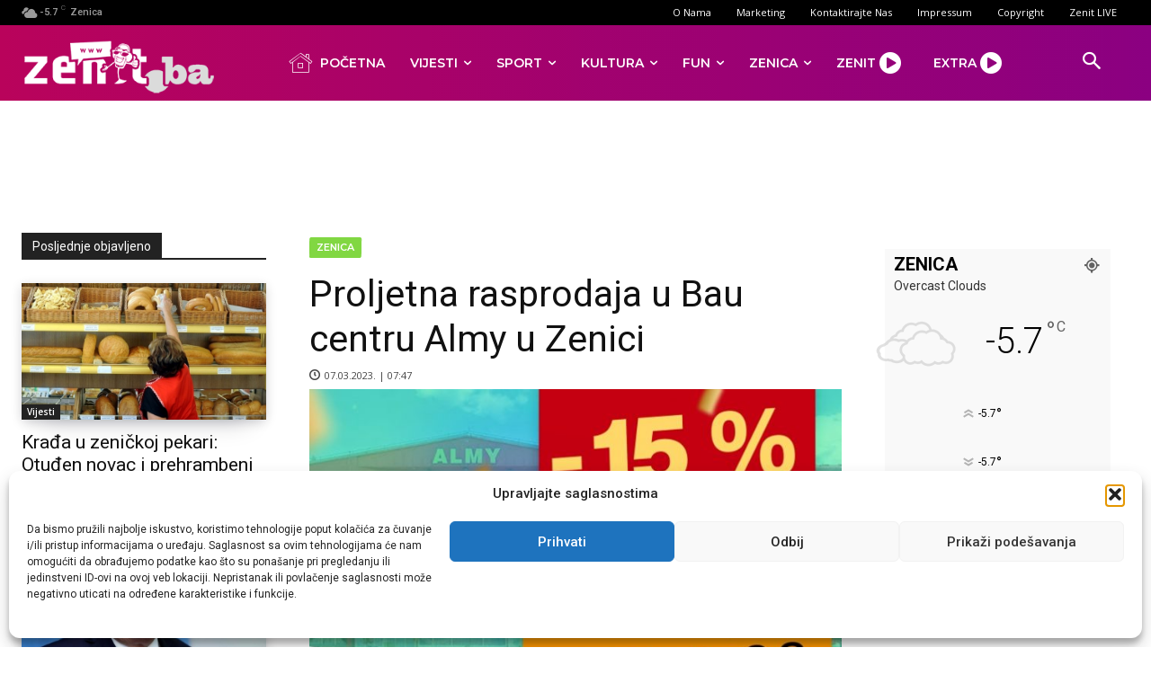

--- FILE ---
content_type: text/html; charset=UTF-8
request_url: https://www.zenit.ba/wp-admin/admin-ajax.php?td_theme_name=Newspaper&v=12.7.4
body_size: -398
content:
{"246367":94}

--- FILE ---
content_type: text/html; charset=utf-8
request_url: https://www.google.com/recaptcha/api2/aframe
body_size: 258
content:
<!DOCTYPE HTML><html><head><meta http-equiv="content-type" content="text/html; charset=UTF-8"></head><body><script nonce="89-_B-5PAGZvBsSet-DCTA">/** Anti-fraud and anti-abuse applications only. See google.com/recaptcha */ try{var clients={'sodar':'https://pagead2.googlesyndication.com/pagead/sodar?'};window.addEventListener("message",function(a){try{if(a.source===window.parent){var b=JSON.parse(a.data);var c=clients[b['id']];if(c){var d=document.createElement('img');d.src=c+b['params']+'&rc='+(localStorage.getItem("rc::a")?sessionStorage.getItem("rc::b"):"");window.document.body.appendChild(d);sessionStorage.setItem("rc::e",parseInt(sessionStorage.getItem("rc::e")||0)+1);localStorage.setItem("rc::h",'1768986094527');}}}catch(b){}});window.parent.postMessage("_grecaptcha_ready", "*");}catch(b){}</script></body></html>